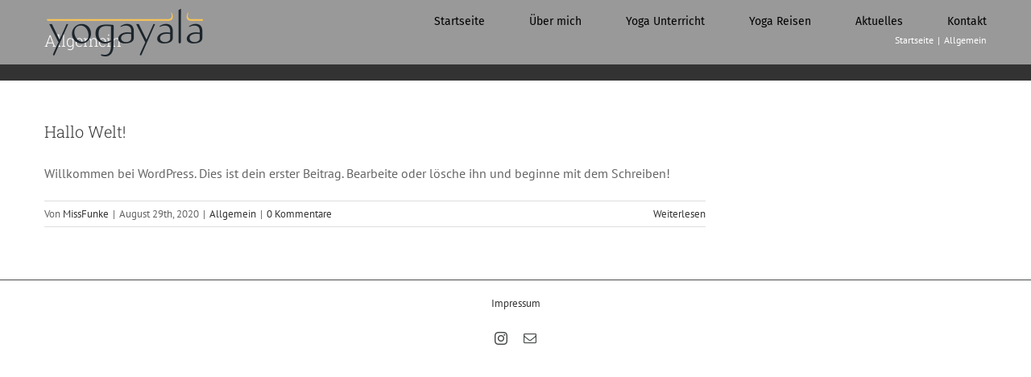

--- FILE ---
content_type: text/html; charset=UTF-8
request_url: http://yogayala.de/category/allgemein/
body_size: 26288
content:
<!DOCTYPE html>
<html class="avada-html-layout-wide avada-html-header-position-top avada-html-is-archive avada-header-color-not-opaque avada-mobile-header-color-not-opaque" lang="de" prefix="og: http://ogp.me/ns# fb: http://ogp.me/ns/fb#">
<head>
	<meta http-equiv="X-UA-Compatible" content="IE=edge" />
	<meta http-equiv="Content-Type" content="text/html; charset=utf-8"/>
	<meta name="viewport" content="width=device-width, initial-scale=1" />
	<meta name='robots' content='index, follow, max-image-preview:large, max-snippet:-1, max-video-preview:-1' />
	<style>img:is([sizes="auto" i], [sizes^="auto," i]) { contain-intrinsic-size: 3000px 1500px }</style>
	
	<!-- This site is optimized with the Yoast SEO plugin v24.7 - https://yoast.com/wordpress/plugins/seo/ -->
	<title>Allgemein Archive - Yogayala Yoga in Berlin Biesdorf</title>
	<link rel="canonical" href="http://yogayala.de/category/allgemein/" />
	<meta property="og:locale" content="de_DE" />
	<meta property="og:type" content="article" />
	<meta property="og:title" content="Allgemein Archive - Yogayala Yoga in Berlin Biesdorf" />
	<meta property="og:url" content="http://yogayala.de/category/allgemein/" />
	<meta property="og:site_name" content="Yogayala Yoga in Berlin Biesdorf" />
	<meta name="twitter:card" content="summary_large_image" />
	<script type="application/ld+json" class="yoast-schema-graph">{"@context":"https://schema.org","@graph":[{"@type":"CollectionPage","@id":"http://yogayala.de/category/allgemein/","url":"http://yogayala.de/category/allgemein/","name":"Allgemein Archive - Yogayala Yoga in Berlin Biesdorf","isPartOf":{"@id":"http://yogayala.de/#website"},"breadcrumb":{"@id":"http://yogayala.de/category/allgemein/#breadcrumb"},"inLanguage":"de"},{"@type":"BreadcrumbList","@id":"http://yogayala.de/category/allgemein/#breadcrumb","itemListElement":[{"@type":"ListItem","position":1,"name":"Startseite","item":"http://yogayala.de/"},{"@type":"ListItem","position":2,"name":"Allgemein"}]},{"@type":"WebSite","@id":"http://yogayala.de/#website","url":"http://yogayala.de/","name":"Yogayala Yoga in Berlin Biesdorf","description":"","potentialAction":[{"@type":"SearchAction","target":{"@type":"EntryPoint","urlTemplate":"http://yogayala.de/?s={search_term_string}"},"query-input":{"@type":"PropertyValueSpecification","valueRequired":true,"valueName":"search_term_string"}}],"inLanguage":"de"}]}</script>
	<!-- / Yoast SEO plugin. -->


<link rel="alternate" type="application/rss+xml" title="Yogayala Yoga in Berlin Biesdorf &raquo; Feed" href="http://yogayala.de/feed/" />
<link rel="alternate" type="application/rss+xml" title="Yogayala Yoga in Berlin Biesdorf &raquo; Kommentar-Feed" href="http://yogayala.de/comments/feed/" />
<link rel="alternate" type="text/calendar" title="Yogayala Yoga in Berlin Biesdorf &raquo; iCal Feed" href="http://yogayala.de/events/?ical=1" />
					<link rel="shortcut icon" href="http://yogayala.de/wp-content/uploads/2020/10/yogayala-icon32.png" type="image/x-icon" />
		
		
					<!-- Android Icon -->
			<link rel="icon" sizes="192x192" href="http://yogayala.de/wp-content/uploads/2020/10/yogayala-icon57.png">
		
					<!-- MS Edge Icon -->
			<meta name="msapplication-TileImage" content="http://yogayala.de/wp-content/uploads/2020/10/yogayala-icon72.png">
				<link rel="alternate" type="application/rss+xml" title="Yogayala Yoga in Berlin Biesdorf &raquo; Allgemein Kategorie-Feed" href="http://yogayala.de/category/allgemein/feed/" />
				
		<meta property="og:locale" content="de_DE"/>
		<meta property="og:type" content="article"/>
		<meta property="og:site_name" content="Yogayala Yoga in Berlin Biesdorf"/>
		<meta property="og:title" content="Allgemein Archive - Yogayala Yoga in Berlin Biesdorf"/>
				<meta property="og:url" content="http://yogayala.de/2020/08/29/hallo-welt/"/>
																				<meta property="og:image" content="http://yogayala.de/wp-content/uploads/2020/09/yogayala-logo-200x70-1.png"/>
		<meta property="og:image:width" content="200"/>
		<meta property="og:image:height" content="70"/>
		<meta property="og:image:type" content="image/png"/>
				<link rel='stylesheet' id='fusion-dynamic-css-css' href='http://yogayala.de/wp-content/uploads/fusion-styles/4a6cdb87b61145fb68c442483dd16228.min.css?ver=3.11.13' type='text/css' media='all' />
<script type="text/javascript" src="http://yogayala.de/wp-includes/js/jquery/jquery.min.js?ver=3.7.1" id="jquery-core-js"></script>
<script type="text/javascript" src="http://yogayala.de/wp-includes/js/jquery/jquery-migrate.min.js?ver=3.4.1" id="jquery-migrate-js"></script>
<link rel="https://api.w.org/" href="http://yogayala.de/wp-json/" /><link rel="alternate" title="JSON" type="application/json" href="http://yogayala.de/wp-json/wp/v2/categories/1" /><link rel="EditURI" type="application/rsd+xml" title="RSD" href="http://yogayala.de/xmlrpc.php?rsd" />
<meta name="generator" content="WordPress 6.7.4" />
		<link rel="manifest" href="http://yogayala.de/wp-json/wp/v2/web-app-manifest">
					<meta name="theme-color" content="#fff">
								<meta name="apple-mobile-web-app-capable" content="yes">
				<meta name="mobile-web-app-capable" content="yes">

				
				<meta name="apple-mobile-web-app-title" content="Yogayala Yoga in Berlin Biesdorf">
		<meta name="application-name" content="Yogayala Yoga in Berlin Biesdorf">
		<meta name="tec-api-version" content="v1"><meta name="tec-api-origin" content="http://yogayala.de"><link rel="alternate" href="http://yogayala.de/wp-json/tribe/events/v1/" /><style type="text/css" id="css-fb-visibility">@media screen and (max-width: 640px){.fusion-no-small-visibility{display:none !important;}body .sm-text-align-center{text-align:center !important;}body .sm-text-align-left{text-align:left !important;}body .sm-text-align-right{text-align:right !important;}body .sm-flex-align-center{justify-content:center !important;}body .sm-flex-align-flex-start{justify-content:flex-start !important;}body .sm-flex-align-flex-end{justify-content:flex-end !important;}body .sm-mx-auto{margin-left:auto !important;margin-right:auto !important;}body .sm-ml-auto{margin-left:auto !important;}body .sm-mr-auto{margin-right:auto !important;}body .fusion-absolute-position-small{position:absolute;top:auto;width:100%;}.awb-sticky.awb-sticky-small{ position: sticky; top: var(--awb-sticky-offset,0); }}@media screen and (min-width: 641px) and (max-width: 1024px){.fusion-no-medium-visibility{display:none !important;}body .md-text-align-center{text-align:center !important;}body .md-text-align-left{text-align:left !important;}body .md-text-align-right{text-align:right !important;}body .md-flex-align-center{justify-content:center !important;}body .md-flex-align-flex-start{justify-content:flex-start !important;}body .md-flex-align-flex-end{justify-content:flex-end !important;}body .md-mx-auto{margin-left:auto !important;margin-right:auto !important;}body .md-ml-auto{margin-left:auto !important;}body .md-mr-auto{margin-right:auto !important;}body .fusion-absolute-position-medium{position:absolute;top:auto;width:100%;}.awb-sticky.awb-sticky-medium{ position: sticky; top: var(--awb-sticky-offset,0); }}@media screen and (min-width: 1025px){.fusion-no-large-visibility{display:none !important;}body .lg-text-align-center{text-align:center !important;}body .lg-text-align-left{text-align:left !important;}body .lg-text-align-right{text-align:right !important;}body .lg-flex-align-center{justify-content:center !important;}body .lg-flex-align-flex-start{justify-content:flex-start !important;}body .lg-flex-align-flex-end{justify-content:flex-end !important;}body .lg-mx-auto{margin-left:auto !important;margin-right:auto !important;}body .lg-ml-auto{margin-left:auto !important;}body .lg-mr-auto{margin-right:auto !important;}body .fusion-absolute-position-large{position:absolute;top:auto;width:100%;}.awb-sticky.awb-sticky-large{ position: sticky; top: var(--awb-sticky-offset,0); }}</style>		<script type="text/javascript">
			var doc = document.documentElement;
			doc.setAttribute( 'data-useragent', navigator.userAgent );
		</script>
		
	</head>

<body class="archive category category-allgemein category-1 tribe-no-js has-sidebar fusion-image-hovers fusion-pagination-sizing fusion-button_type-flat fusion-button_span-no fusion-button_gradient-linear avada-image-rollover-circle-yes avada-image-rollover-yes avada-image-rollover-direction-top fusion-body ltr fusion-sticky-header no-mobile-sticky-header no-mobile-slidingbar no-mobile-totop avada-has-rev-slider-styles fusion-disable-outline fusion-sub-menu-fade mobile-logo-pos-left layout-wide-mode avada-has-boxed-modal-shadow-none layout-scroll-offset-full avada-has-zero-margin-offset-top fusion-top-header menu-text-align-center mobile-menu-design-modern fusion-show-pagination-text fusion-header-layout-v1 avada-responsive avada-footer-fx-none avada-menu-highlight-style-bar fusion-search-form-classic fusion-main-menu-search-dropdown fusion-avatar-square avada-dropdown-styles avada-blog-layout-grid avada-blog-archive-layout-large avada-ec-not-100-width avada-ec-meta-layout-sidebar avada-header-shadow-no avada-menu-icon-position-left avada-has-megamenu-shadow avada-has-mainmenu-dropdown-divider avada-has-pagetitle-bg-full avada-has-pagetitle-bg-parallax avada-has-titlebar-bar_and_content avada-has-footer-widget-bg-image avada-has-pagination-padding avada-flyout-menu-direction-fade avada-has-blocks avada-ec-views-v2" data-awb-post-id="1">
	
<script type="text/javascript" id="bbp-swap-no-js-body-class">
	document.body.className = document.body.className.replace( 'bbp-no-js', 'bbp-js' );
</script>

	<a class="skip-link screen-reader-text" href="#content">Zum Inhalt springen</a>

	<div id="boxed-wrapper">
		
		<div id="wrapper" class="fusion-wrapper">
			<div id="home" style="position:relative;top:-1px;"></div>
							
					
			<header class="fusion-header-wrapper">
				<div class="fusion-header-v1 fusion-logo-alignment fusion-logo-left fusion-sticky-menu- fusion-sticky-logo-1 fusion-mobile-logo-1  fusion-mobile-menu-design-modern">
					<div class="fusion-header-sticky-height"></div>
<div class="fusion-header">
	<div class="fusion-row">
					<div class="fusion-logo" data-margin-top="5px" data-margin-bottom="5px" data-margin-left="0px" data-margin-right="0px">
			<a class="fusion-logo-link"  href="http://yogayala.de/" >

						<!-- standard logo -->
			<img src="http://yogayala.de/wp-content/uploads/2020/09/yogayala-logo-200x70-1.png" srcset="http://yogayala.de/wp-content/uploads/2020/09/yogayala-logo-200x70-1.png 1x, http://yogayala.de/wp-content/uploads/2020/09/yoga-bisdorf-logo-400x140-1.png 2x" width="200" height="70" style="max-height:70px;height:auto;" alt="Yogayala Yoga in Berlin Biesdorf Logo" data-retina_logo_url="http://yogayala.de/wp-content/uploads/2020/09/yoga-bisdorf-logo-400x140-1.png" class="fusion-standard-logo" />

											<!-- mobile logo -->
				<img src="http://yogayala.de/wp-content/uploads/2020/09/yogayala-logo-200x70-1.png" srcset="http://yogayala.de/wp-content/uploads/2020/09/yogayala-logo-200x70-1.png 1x, http://yogayala.de/wp-content/uploads/2020/09/yoga-bisdorf-logo-400x140-1.png 2x" width="200" height="70" style="max-height:70px;height:auto;" alt="Yogayala Yoga in Berlin Biesdorf Logo" data-retina_logo_url="http://yogayala.de/wp-content/uploads/2020/09/yoga-bisdorf-logo-400x140-1.png" class="fusion-mobile-logo" />
			
											<!-- sticky header logo -->
				<img src="http://yogayala.de/wp-content/uploads/2020/09/yogayala-logo-200x70-1.png" srcset="http://yogayala.de/wp-content/uploads/2020/09/yogayala-logo-200x70-1.png 1x, http://yogayala.de/wp-content/uploads/2020/09/yoga-bisdorf-logo-400x140-1.png 2x" width="200" height="70" style="max-height:70px;height:auto;" alt="Yogayala Yoga in Berlin Biesdorf Logo" data-retina_logo_url="http://yogayala.de/wp-content/uploads/2020/09/yoga-bisdorf-logo-400x140-1.png" class="fusion-sticky-logo" />
					</a>
		</div>		<nav class="fusion-main-menu" aria-label="Hauptmenü"><ul id="menu-classic-main-menu" class="fusion-menu"><li  id="menu-item-1701"  class="menu-item menu-item-type-post_type menu-item-object-page menu-item-home menu-item-1701"  data-item-id="1701"><a  href="http://yogayala.de/" class="fusion-bar-highlight"><span class="menu-text">Startseite</span></a></li><li  id="menu-item-1708"  class="menu-item menu-item-type-post_type menu-item-object-page menu-item-1708"  data-item-id="1708"><a  href="http://yogayala.de/about/" class="fusion-bar-highlight"><span class="menu-text">Über mich</span></a></li><li  id="menu-item-3371"  class="menu-item menu-item-type-post_type menu-item-object-page menu-item-3371"  data-item-id="3371"><a  href="http://yogayala.de/yoga-unterricht/" class="fusion-bar-highlight"><span class="menu-text">Yoga Unterricht</span></a></li><li  id="menu-item-3376"  class="menu-item menu-item-type-post_type menu-item-object-page menu-item-3376"  data-item-id="3376"><a  href="http://yogayala.de/yoga-wochenende/" class="fusion-bar-highlight"><span class="menu-text">Yoga Reisen</span></a></li><li  id="menu-item-3493"  class="menu-item menu-item-type-post_type menu-item-object-page menu-item-3493"  data-item-id="3493"><a  href="http://yogayala.de/aktuelles/" class="fusion-bar-highlight"><span class="menu-text">Aktuelles</span></a></li><li  id="menu-item-1807"  class="menu-item menu-item-type-post_type menu-item-object-page menu-item-1807"  data-item-id="1807"><a  href="http://yogayala.de/contact-us/" class="fusion-bar-highlight"><span class="menu-text">Kontakt</span></a></li></ul></nav>	<div class="fusion-mobile-menu-icons">
							<a href="#" class="fusion-icon awb-icon-bars" aria-label="Toggle mobile menu" aria-expanded="false"></a>
		
		
		
			</div>

<nav class="fusion-mobile-nav-holder fusion-mobile-menu-text-align-left" aria-label="Main Menu Mobile"></nav>

					</div>
</div>
				</div>
				<div class="fusion-clearfix"></div>
			</header>
								
							<div id="sliders-container" class="fusion-slider-visibility">
					</div>
				
					
							
			<section class="avada-page-titlebar-wrapper" aria-label="Kopfzeilen-Container">
	<div class="fusion-page-title-bar fusion-page-title-bar-none fusion-page-title-bar-left">
		<div class="fusion-page-title-row">
			<div class="fusion-page-title-wrapper">
				<div class="fusion-page-title-captions">

																							<h1 class="entry-title">Allgemein</h1>

											
					
				</div>

															<div class="fusion-page-title-secondary">
							<nav class="fusion-breadcrumbs awb-yoast-breadcrumbs" aria-label="Breadcrumb"><ol class="awb-breadcrumb-list"><li class="fusion-breadcrumb-item awb-breadcrumb-sep" ><a href="http://yogayala.de" class="fusion-breadcrumb-link"><span >Startseite</span></a></li><li class="fusion-breadcrumb-item"  aria-current="page"><span  class="breadcrumb-leaf">Allgemein</span></li></ol></nav>						</div>
									
			</div>
		</div>
	</div>
</section>

						<main id="main" class="clearfix ">
				<div class="fusion-row" style="">
<section id="content" class="" style="float: left;">
	
	<div id="posts-container" class="fusion-blog-archive fusion-blog-layout-large-wrapper fusion-clearfix">
	<div class="fusion-posts-container fusion-blog-layout-large fusion-blog-pagination fusion-blog-rollover " data-pages="1">
		
		
													<article id="post-1" class="fusion-post-large  post fusion-clearfix post-1 type-post status-publish format-standard hentry category-allgemein">
				
				
				
									
				
				
				
				<div class="fusion-post-content post-content">
					<h2 class="entry-title fusion-post-title"><a href="http://yogayala.de/2020/08/29/hallo-welt/">Hallo Welt!</a></h2>
										
					<div class="fusion-post-content-container">
						<p>Willkommen bei WordPress. Dies ist dein erster Beitrag. Bearbeite oder lösche ihn und beginne mit dem Schreiben!</p>					</div>
				</div>

				
																			<div class="fusion-meta-info">
																						<div class="fusion-alignleft">Von <span class="vcard"><span class="fn"><a href="http://yogayala.de/author/missfunke/" title="Beiträge von MissFunke" rel="author">MissFunke</a></span></span><span class="fusion-inline-sep">|</span><span class="updated rich-snippet-hidden">2020-08-29T15:10:00+02:00</span><span>August 29th, 2020</span><span class="fusion-inline-sep">|</span><a href="http://yogayala.de/category/allgemein/" rel="category tag">Allgemein</a><span class="fusion-inline-sep">|</span><span class="fusion-comments"><a href="http://yogayala.de/2020/08/29/hallo-welt/#respond">0 Kommentare</a></span></div>							
																														<div class="fusion-alignright">
									<a href="http://yogayala.de/2020/08/29/hallo-welt/" class="fusion-read-more" aria-label="More on Hallo Welt!">
										Weiterlesen									</a>
								</div>
													</div>
									
				
							</article>

			
		
		
	</div>

			</div>
</section>
<aside id="sidebar" class="sidebar fusion-widget-area fusion-content-widget-area fusion-sidebar-right fusion-blogsidebar" style="float: right;" data="">
											
								</aside>
						
					</div>  <!-- fusion-row -->
				</main>  <!-- #main -->
				
				
								
					
		<div class="fusion-footer">
				
	
	<footer id="footer" class="fusion-footer-copyright-area fusion-footer-copyright-center">
		<div class="fusion-row">
			<div class="fusion-copyright-content">

				<div class="fusion-copyright-notice">
		<div>
		<a href="http://yogayala.de/impressum/">Impressum</a>	</div>
</div>
<div class="fusion-social-links-footer">
	<div class="fusion-social-networks"><div class="fusion-social-networks-wrapper"><a  class="fusion-social-network-icon fusion-tooltip fusion-instagram awb-icon-instagram" style data-placement="top" data-title="Instagram" data-toggle="tooltip" title="Instagram" href="https://www.instagram.com/yogayalaberlin/" target="_blank" rel="noopener noreferrer"><span class="screen-reader-text">Instagram</span></a><a  class="fusion-social-network-icon fusion-tooltip fusion-mail awb-icon-mail" style data-placement="top" data-title="E-Mail" data-toggle="tooltip" title="E-Mail" href="mailto:&#112;&#111;s&#116;&#064;&#121;o&#103;ay&#097;l&#097;.&#100;&#101;" target="_self" rel="noopener noreferrer"><span class="screen-reader-text">E-Mail</span></a></div></div></div>

			</div> <!-- fusion-fusion-copyright-content -->
		</div> <!-- fusion-row -->
	</footer> <!-- #footer -->
		</div> <!-- fusion-footer -->

		
																</div> <!-- wrapper -->
		</div> <!-- #boxed-wrapper -->
				<a class="fusion-one-page-text-link fusion-page-load-link" tabindex="-1" href="#" aria-hidden="true">Page load link</a>

		<div class="avada-footer-scripts">
			<script type="text/javascript">var fusionNavIsCollapsed=function(e){var t,n;window.innerWidth<=e.getAttribute("data-breakpoint")?(e.classList.add("collapse-enabled"),e.classList.remove("awb-menu_desktop"),e.classList.contains("expanded")||window.dispatchEvent(new CustomEvent("fusion-mobile-menu-collapsed",{detail:{nav:e}})),(n=e.querySelectorAll(".menu-item-has-children.expanded")).length&&n.forEach(function(e){e.querySelector(".awb-menu__open-nav-submenu_mobile").setAttribute("aria-expanded","false")})):(null!==e.querySelector(".menu-item-has-children.expanded .awb-menu__open-nav-submenu_click")&&e.querySelector(".menu-item-has-children.expanded .awb-menu__open-nav-submenu_click").click(),e.classList.remove("collapse-enabled"),e.classList.add("awb-menu_desktop"),null!==e.querySelector(".awb-menu__main-ul")&&e.querySelector(".awb-menu__main-ul").removeAttribute("style")),e.classList.add("no-wrapper-transition"),clearTimeout(t),t=setTimeout(()=>{e.classList.remove("no-wrapper-transition")},400),e.classList.remove("loading")},fusionRunNavIsCollapsed=function(){var e,t=document.querySelectorAll(".awb-menu");for(e=0;e<t.length;e++)fusionNavIsCollapsed(t[e])};function avadaGetScrollBarWidth(){var e,t,n,l=document.createElement("p");return l.style.width="100%",l.style.height="200px",(e=document.createElement("div")).style.position="absolute",e.style.top="0px",e.style.left="0px",e.style.visibility="hidden",e.style.width="200px",e.style.height="150px",e.style.overflow="hidden",e.appendChild(l),document.body.appendChild(e),t=l.offsetWidth,e.style.overflow="scroll",t==(n=l.offsetWidth)&&(n=e.clientWidth),document.body.removeChild(e),jQuery("html").hasClass("awb-scroll")&&10<t-n?10:t-n}fusionRunNavIsCollapsed(),window.addEventListener("fusion-resize-horizontal",fusionRunNavIsCollapsed);</script>		<script>
		( function ( body ) {
			'use strict';
			body.className = body.className.replace( /\btribe-no-js\b/, 'tribe-js' );
		} )( document.body );
		</script>
		<script> /* <![CDATA[ */var tribe_l10n_datatables = {"aria":{"sort_ascending":": activate to sort column ascending","sort_descending":": activate to sort column descending"},"length_menu":"Show _MENU_ entries","empty_table":"No data available in table","info":"Showing _START_ to _END_ of _TOTAL_ entries","info_empty":"Showing 0 to 0 of 0 entries","info_filtered":"(filtered from _MAX_ total entries)","zero_records":"No matching records found","search":"Search:","all_selected_text":"All items on this page were selected. ","select_all_link":"Select all pages","clear_selection":"Clear Selection.","pagination":{"all":"All","next":"Next","previous":"Previous"},"select":{"rows":{"0":"","_":": Selected %d rows","1":": Selected 1 row"}},"datepicker":{"dayNames":["Sonntag","Montag","Dienstag","Mittwoch","Donnerstag","Freitag","Samstag"],"dayNamesShort":["So.","Mo.","Di.","Mi.","Do.","Fr.","Sa."],"dayNamesMin":["S","M","D","M","D","F","S"],"monthNames":["Januar","Februar","M\u00e4rz","April","Mai","Juni","Juli","August","September","Oktober","November","Dezember"],"monthNamesShort":["Januar","Februar","M\u00e4rz","April","Mai","Juni","Juli","August","September","Oktober","November","Dezember"],"monthNamesMin":["Jan.","Feb.","M\u00e4rz","Apr.","Mai","Juni","Juli","Aug.","Sep.","Okt.","Nov.","Dez."],"nextText":"Next","prevText":"Prev","currentText":"Today","closeText":"Done","today":"Today","clear":"Clear"}};/* ]]> */ </script>	<script type="module">
		import { Workbox } from "http:\/\/yogayala.de\/wp-content\/plugins\/pwa\/wp-includes\/js\/workbox-v7.3.0\/workbox-window.prod.js";

		if ( 'serviceWorker' in navigator ) {
			window.wp = window.wp || {};
			window.wp.serviceWorkerWindow = new Workbox(
				"http:\/\/yogayala.de\/wp.serviceworker",
				{"scope":"\/"}			);
			window.wp.serviceWorkerWindow.register();
		}
	</script>
	<script type="text/javascript" src="http://yogayala.de/wp-includes/js/dist/hooks.min.js?ver=4d63a3d491d11ffd8ac6" id="wp-hooks-js"></script>
<script type="text/javascript" src="http://yogayala.de/wp-includes/js/dist/i18n.min.js?ver=5e580eb46a90c2b997e6" id="wp-i18n-js"></script>
<script type="text/javascript" id="wp-i18n-js-after">
/* <![CDATA[ */
wp.i18n.setLocaleData( { 'text direction\u0004ltr': [ 'ltr' ] } );
/* ]]> */
</script>
<script type="text/javascript" src="http://yogayala.de/wp-content/plugins/contact-form-7/includes/swv/js/index.js?ver=6.0.5" id="swv-js"></script>
<script type="text/javascript" id="contact-form-7-js-translations">
/* <![CDATA[ */
( function( domain, translations ) {
	var localeData = translations.locale_data[ domain ] || translations.locale_data.messages;
	localeData[""].domain = domain;
	wp.i18n.setLocaleData( localeData, domain );
} )( "contact-form-7", {"translation-revision-date":"2025-02-03 17:24:24+0000","generator":"GlotPress\/4.0.1","domain":"messages","locale_data":{"messages":{"":{"domain":"messages","plural-forms":"nplurals=2; plural=n != 1;","lang":"de"},"This contact form is placed in the wrong place.":["Dieses Kontaktformular wurde an der falschen Stelle platziert."],"Error:":["Fehler:"]}},"comment":{"reference":"includes\/js\/index.js"}} );
/* ]]> */
</script>
<script type="text/javascript" id="contact-form-7-js-before">
/* <![CDATA[ */
var wpcf7 = {
    "api": {
        "root": "http:\/\/yogayala.de\/wp-json\/",
        "namespace": "contact-form-7\/v1"
    }
};
/* ]]> */
</script>
<script type="text/javascript" src="http://yogayala.de/wp-content/plugins/contact-form-7/includes/js/index.js?ver=6.0.5" id="contact-form-7-js"></script>
<script type="text/javascript" src="http://yogayala.de/wp-content/uploads/fusion-scripts/35d34e5e1f0d65b5269c0d9aa620c18d.min.js?ver=3.11.13" id="fusion-scripts-js"></script>
				<script type="text/javascript">
				jQuery( document ).ready( function() {
					var ajaxurl = 'http://yogayala.de/wp-admin/admin-ajax.php';
					if ( 0 < jQuery( '.fusion-login-nonce' ).length ) {
						jQuery.get( ajaxurl, { 'action': 'fusion_login_nonce' }, function( response ) {
							jQuery( '.fusion-login-nonce' ).html( response );
						});
					}
				});
				</script>
				<script type="application/ld+json">{"@context":"https:\/\/schema.org","@type":"BreadcrumbList","itemListElement":[{"@type":"ListItem","position":1,"name":"Startseite","item":"http:\/\/yogayala.de"}]}</script>		</div>

			<section class="to-top-container to-top-right" aria-labelledby="awb-to-top-label">
		<a href="#" id="toTop" class="fusion-top-top-link">
			<span id="awb-to-top-label" class="screen-reader-text">Nach oben</span>

					</a>
	</section>
		</body>
</html>
